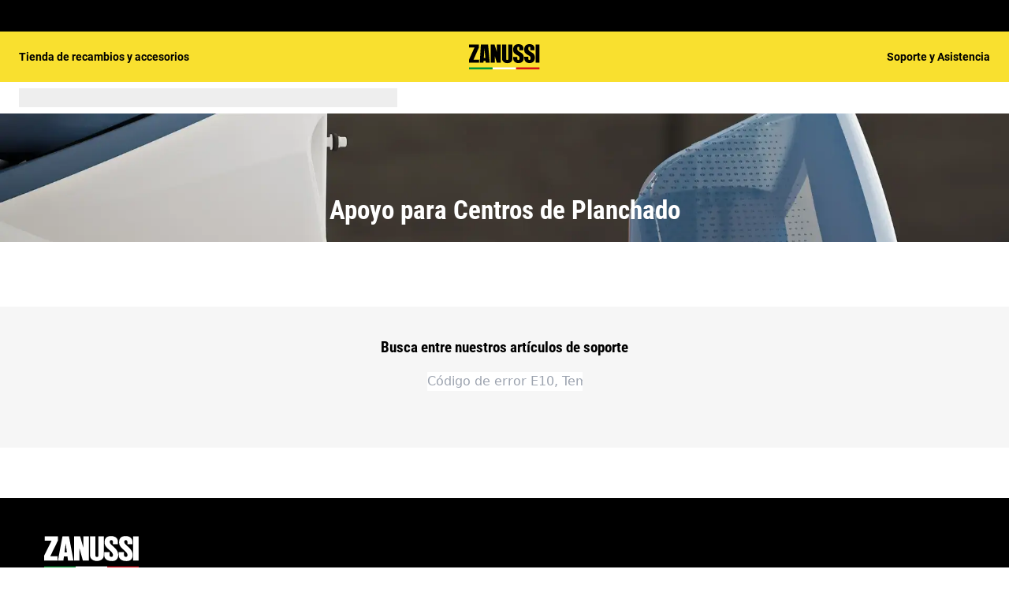

--- FILE ---
content_type: application/javascript; charset=UTF-8
request_url: https://support.zanussi.es/support-articles/_next/static/chunks/app/(main)/%5B...categories%5D/page-80c948595f5e076d.js
body_size: 1315
content:
(self.webpackChunk_N_E=self.webpackChunk_N_E||[]).push([[7176],{75663:function(e,s,t){Promise.resolve().then(t.bind(t,78848)),Promise.resolve().then(t.bind(t,98168)),Promise.resolve().then(t.bind(t,76939)),Promise.resolve().then(t.t.bind(t,65878,23)),Promise.resolve().then(t.t.bind(t,88003,23)),Promise.resolve().then(t.bind(t,93316)),Promise.resolve().then(t.bind(t,41345)),Promise.resolve().then(t.bind(t,71030)),Promise.resolve().then(t.bind(t,11967)),Promise.resolve().then(t.bind(t,93961)),Promise.resolve().then(t.bind(t,61775)),Promise.resolve().then(t.bind(t,94266)),Promise.resolve().then(t.bind(t,50981)),Promise.resolve().then(t.bind(t,5881)),Promise.resolve().then(t.bind(t,46011)),Promise.resolve().then(t.bind(t,69942)),Promise.resolve().then(t.bind(t,91749)),Promise.resolve().then(t.bind(t,7039)),Promise.resolve().then(t.bind(t,66201)),Promise.resolve().then(t.bind(t,63989)),Promise.resolve().then(t.bind(t,32371)),Promise.resolve().then(t.bind(t,17718)),Promise.resolve().then(t.bind(t,82477))},61775:function(e,s,t){"use strict";t.d(s,{CategoryArticlesGrid:function(){return d}});var r=t(26705),n=t(27648),i=t(20955),l=t(2403),o=t(30787),a=t(11025),c=t(64128);let d=e=>{let{title:s,showMoreText:t,articles:d}=e,[h,m]=(0,i.useState)(1),u=40*h,x=u<d.length;return(0,r.jsx)("section",{className:"bg-container-40",children:(0,r.jsx)(l.W,{children:(0,r.jsxs)("div",{className:"relative rounded-xs bg-inherit pb-stack-xxl pt-stack-l l:col-span-8 l:col-start-3",children:[(0,r.jsx)("h2",{className:"font-heading-xl mb-stack-xxl text-center",children:s}),(0,r.jsx)("div",{className:"gap-y-stack-s",children:d.slice(0,u).map((e,s)=>{var t;return(0,r.jsx)(n.default,{href:"/article/".concat(null===(t=e.slug)||void 0===t?void 0:t.current),className:"hover:underline",children:(0,r.jsx)(o.HC,{classNames:"hover:cursor-pointer ",label:e.title,showPrefix:!1,type:o.wK.Lined,suffixIcon:"ChevronForwardRight"})},s)})}),x&&(0,r.jsx)(a.z,{size:c.u1.LG,classNames:"!flex items-center !mx-auto !mt-10",onClick:function(){m(h+1)},suffixIcon:"PlusAdd",children:t})]})})})}},94266:function(e,s,t){"use strict";t.d(s,{CategoryArticlesSkeleton:function(){return i}});var r=t(26705),n=t(15900);let i=()=>(0,r.jsx)("section",{className:"mt-stack-xl bg-surface-400 px-stack-l pb-stack-xxxl",children:(0,r.jsxs)("div",{className:"relative -top-4 mx-auto max-w-[1264px] rounded-xs bg-inherit px-stack-xxl pb-stack-xxl pt-stack-l",children:[(0,r.jsx)(n.O,{height:40,classNames:"!w-1/2 mx-auto mb-stack-xxl"}),(0,r.jsx)("div",{className:"margin grid grid-cols-2 gap-y-4",children:[...Array(10)].map((e,s)=>(0,r.jsx)(n.O,{height:20,classNames:"h-5 !w-3/4"},s))}),(0,r.jsx)(n.O,{height:30,width:150,classNames:"mx-auto mt-stack-xl"})]})})},50981:function(e,s,t){"use strict";t.d(s,{CookieSetter:function(){return i}});var r=t(88465),n=t(20955);let i=e=>{let{name:s,value:t}=e;return(0,n.useEffect)(()=>{r.Z.set(s,t)},[]),null}},66201:function(e,s,t){"use strict";t.d(s,{SubcategoryGridSkeleton:function(){return i}});var r=t(26705);t(83079),(0,t(12119).$)("fae0221bd8d7f855229e7100fb89c25f457ac6a7");var n=t(4296);let i=()=>(0,r.jsx)("section",{className:"mx-auto max-w-[1160px]",children:(0,r.jsx)(n.CategoryPuffWrapperSkeleton,{numberOfItems:8})})}},function(e){e.O(0,[2062,1025,6720,7242,8003,1371,2972,8213,7461,3694,381,7475,586,4121,831,1744],function(){return e(e.s=75663)}),_N_E=e.O()}]);

--- FILE ---
content_type: application/javascript; charset=UTF-8
request_url: https://support.zanussi.es/support-articles/_next/static/chunks/7461-9ae86f494cdabfca.js
body_size: 4691
content:
"use strict";(self.webpackChunk_N_E=self.webpackChunk_N_E||[]).push([[7461],{93316:function(e,t,r){r.d(t,{ErrorBoundary:function(){return a}});var n=r(20955);let o=(0,n.createContext)(null),s={didCatch:!1,error:null};class a extends n.Component{static getDerivedStateFromError(e){return{didCatch:!0,error:e}}resetErrorBoundary(){let{error:e}=this.state;if(null!==e){for(var t,r,n=arguments.length,o=Array(n),a=0;a<n;a++)o[a]=arguments[a];null===(t=(r=this.props).onReset)||void 0===t||t.call(r,{args:o,reason:"imperative-api"}),this.setState(s)}}componentDidCatch(e,t){var r,n;null===(r=(n=this.props).onError)||void 0===r||r.call(n,e,t)}componentDidUpdate(e,t){let{didCatch:r}=this.state,{resetKeys:n}=this.props;if(r&&null!==t.error&&function(){let e=arguments.length>0&&void 0!==arguments[0]?arguments[0]:[],t=arguments.length>1&&void 0!==arguments[1]?arguments[1]:[];return e.length!==t.length||e.some((e,r)=>!Object.is(e,t[r]))}(e.resetKeys,n)){var o,a;null===(o=(a=this.props).onReset)||void 0===o||o.call(a,{next:n,prev:e.resetKeys,reason:"keys"}),this.setState(s)}}render(){let{children:e,fallbackRender:t,FallbackComponent:r,fallback:s}=this.props,{didCatch:a,error:i}=this.state,c=e;if(a){let e={error:i,resetErrorBoundary:this.resetErrorBoundary};if("function"==typeof t)c=t(e);else if(r)c=(0,n.createElement)(r,e);else if(void 0!==s)c=s;else throw i}return(0,n.createElement)(o.Provider,{value:{didCatch:a,error:i,resetErrorBoundary:this.resetErrorBoundary}},c)}constructor(e){super(e),this.resetErrorBoundary=this.resetErrorBoundary.bind(this),this.state=s}}},24369:function(e,t,r){var n=r(20955),o="function"==typeof Object.is?Object.is:function(e,t){return e===t&&(0!==e||1/e==1/t)||e!=e&&t!=t},s=n.useState,a=n.useEffect,i=n.useLayoutEffect,c=n.useDebugValue;function l(e){var t=e.getSnapshot;e=e.value;try{var r=t();return!o(e,r)}catch(e){return!0}}var u="undefined"==typeof window||void 0===window.document||void 0===window.document.createElement?function(e,t){return t()}:function(e,t){var r=t(),n=s({inst:{value:r,getSnapshot:t}}),o=n[0].inst,u=n[1];return i(function(){o.value=r,o.getSnapshot=t,l(o)&&u({inst:o})},[e,r,t]),a(function(){return l(o)&&u({inst:o}),e(function(){l(o)&&u({inst:o})})},[e]),c(r),r};t.useSyncExternalStore=void 0!==n.useSyncExternalStore?n.useSyncExternalStore:u},92860:function(e,t,r){var n=r(20955),o=r(82558),s="function"==typeof Object.is?Object.is:function(e,t){return e===t&&(0!==e||1/e==1/t)||e!=e&&t!=t},a=o.useSyncExternalStore,i=n.useRef,c=n.useEffect,l=n.useMemo,u=n.useDebugValue;t.useSyncExternalStoreWithSelector=function(e,t,r,n,o){var _=i(null);if(null===_.current){var d={hasValue:!1,value:null};_.current=d}else d=_.current;var p=a(e,(_=l(function(){function e(e){if(!c){if(c=!0,a=e,e=n(e),void 0!==o&&d.hasValue){var t=d.value;if(o(t,e))return i=t}return i=e}if(t=i,s(a,e))return t;var r=n(e);return void 0!==o&&o(t,r)?(a=e,t):(a=e,i=r)}var a,i,c=!1,l=void 0===r?null:r;return[function(){return e(t())},null===l?void 0:function(){return e(l())}]},[t,r,n,o]))[0],_[1]);return c(function(){d.hasValue=!0,d.value=p},[p]),u(p),p}},82558:function(e,t,r){e.exports=r(24369)},35195:function(e,t,r){e.exports=r(92860)},59625:function(e,t,r){r.d(t,{Ue:function(){return d}});let n=e=>{let t;let r=new Set,n=(e,n)=>{let o="function"==typeof e?e(t):e;if(!Object.is(o,t)){let e=t;t=(null!=n?n:"object"!=typeof o||null===o)?o:Object.assign({},t,o),r.forEach(r=>r(t,e))}},o=()=>t,s={setState:n,getState:o,getInitialState:()=>a,subscribe:e=>(r.add(e),()=>r.delete(e)),destroy:()=>{console.warn("[DEPRECATED] The `destroy` method will be unsupported in a future version. Instead use unsubscribe function returned by subscribe. Everything will be garbage-collected if store is garbage-collected."),r.clear()}},a=t=e(n,o,s);return s},o=e=>e?n(e):n;var s=r(20955),a=r(35195);let{useDebugValue:i}=s,{useSyncExternalStoreWithSelector:c}=a,l=!1,u=e=>e,_=e=>{"function"!=typeof e&&console.warn("[DEPRECATED] Passing a vanilla store will be unsupported in a future version. Instead use `import { useStore } from 'zustand'`.");let t="function"==typeof e?o(e):e,r=(e,r)=>(function(e,t=u,r){r&&!l&&(console.warn("[DEPRECATED] Use `createWithEqualityFn` instead of `create` or use `useStoreWithEqualityFn` instead of `useStore`. They can be imported from 'zustand/traditional'. https://github.com/pmndrs/zustand/discussions/1937"),l=!0);let n=c(e.subscribe,e.getState,e.getServerState||e.getInitialState,t,r);return i(n),n})(t,e,r);return Object.assign(r,t),r},d=e=>e?_(e):_},78288:function(e,t,r){r.d(t,{V:function(){return l}});var n=r(26705),o=r(64128),s=r(50458),a=r(20955),i=r(62062);let c={"input-search":"_input-search_1net1_1","input-search--disabled":"_input-search--disabled_1net1_9","input-search--error":"_input-search--error_1net1_12","input-search--sm":"_input-search--sm_1net1_17","input-search--sm--md":"_input-search--sm--md_1net1_21","input-search--sm--lg":"_input-search--sm--lg_1net1_26","input-search--lg":"_input-search--lg_1net1_30","input-search--lg--md":"_input-search--lg--md_1net1_34","input-search--lg--lg":"_input-search--lg--lg_1net1_39","input-search__label":"_input-search__label_1net1_43","input-search__control":"_input-search__control_1net1_50","input-search__control-input":"_input-search__control-input_1net1_56","input-search__control-input--filled":"_input-search__control-input--filled_1net1_92","input-search__control-icon":"_input-search__control-icon_1net1_105","input-search__control-icon--search":"_input-search__control-icon--search_1net1_110","input-search__control-icon--remove":"_input-search__control-icon--remove_1net1_113","input-search__message":"_input-search__message_1net1_116","input-search__error":"_input-search__error_1net1_120","input-search__error-icon":"_input-search__error-icon_1net1_126","input-search__error-text":"_input-search__error-text_1net1_136"},l=(0,a.forwardRef)(({state:e,label:t="",value:r="",requiredIcon:l="*",size:u=o.u1.SM,responsiveSize:_,message:d,errorMessage:p,disabled:h=!1,classNames:v,errorIcon:f="ErrorWarning",errorIconProps:g,clearIcon:m="CloseWindowCancel",clearIconProps:b,clearButton:x,searchIcon:k="SearchMagnifier",searchIconProps:y,searchButton:w,id:E,onChange:S,onClear:C,onSearch:j,isAboveTheFold:z,...$},N)=>{let{getModuleClass:R,getClass:D,getResponsiveSizeClasses:P}=new o.EU("input-search",c,u,_);(0,o.Xj)("._input-search_1net1_1{display:flex;flex-direction:var(--a-flex-direction, column);gap:var(--sds-space-stack-s);opacity:var(--set-input-search--opacity, 1);--set-icon-mono--width: var(--sds-component-icon-size-s);--set-icon-mono--height: var(--sds-component-icon-size-s)}._input-search--disabled_1net1_9{--set-input-search--opacity: var(--sds-form-control-opacity-disabled)}._input-search--error_1net1_12{--set-input-search--border: var(--sds-form-control-border-error);--set-input-search--border-focus: var(--sds-form-control-border-error);--set-input-search--border-hover: var(--sds-form-control-border-error)}._input-search--sm_1net1_17{--set-input-search--height: 48px}@media screen and (min-width: 768px){._input-search--sm--md_1net1_21{--set-input-search--height: 48px}}@media screen and (min-width: 1200px){._input-search--sm--lg_1net1_26{--set-input-search--height: 48px}}._input-search--lg_1net1_30{--set-input-search--height: 56px}@media screen and (min-width: 768px){._input-search--lg--md_1net1_34{--set-input-search--height: 56px}}@media screen and (min-width: 1200px){._input-search--lg--lg_1net1_39{--set-input-search--height: 56px}}._input-search__label_1net1_43{font:var(--sds-font-label-s);color:var(--sds-form-control-label-color-normal);display:flex;gap:var(--sds-space-inline-xxxs);align-self:stretch}._input-search__control_1net1_50{display:flex;align-items:var(--a-flex-column, center);flex:1;position:relative}._input-search__control-input_1net1_56{overflow:hidden;text-overflow:ellipsis;white-space:nowrap;display:flex;align-items:var(--a-flex-column, center);box-sizing:border-box;border:var(--set-input-search--border, var(--sds-form-control-border-normal));border-radius:var(--sds-form-control-radius-l);height:var(--set-input-search--height, 48px);padding:0 var(--set-input-search--padding-right, calc(var(--sds-space-inline-xs) + var(--sds-component-icon-size-s) + var(--sds-space-inset-xs))) 0 var(--sds-space-inset-xs);gap:var(--sds-space-inline-xs);background-color:var(--sds-form-control-color-normal);font:var(--sds-font-label-m);flex:1;outline:none;color:var(--sds-form-control-text-color-normal);max-width:var(--ovverride-input-search-control--max-width, 100%)}._input-search__control-input_1net1_56::-moz-placeholder{color:var(--sds-form-control-placeholder-color-normal)}._input-search__control-input_1net1_56::placeholder{color:var(--sds-form-control-placeholder-color-normal)}._input-search__control-input_1net1_56:focus{border:var(--set-input-search--border-focus, var(--sds-form-control-border-focus))}._input-search__control-input_1net1_56:hover{border:var(--set-input-search--border-hover, var(--sds-form-control-border-hover))}._input-search__control-input_1net1_56:disabled{pointer-events:none;cursor:not-allowed}._input-search__control-input_1net1_56:-webkit-autofill,._input-search__control-input_1net1_56:-webkit-autofill:hover,._input-search__control-input_1net1_56:-webkit-autofill:focus,._input-search__control-input_1net1_56:-webkit-autofill:active{-webkit-transition:all 5000s ease-in-out 0s;transition:all 5000s ease-in-out 0s;-webkit-transition-property:background-color,color;transition-property:background-color,color}._input-search__control-input--filled_1net1_92{--set-input-search--padding-right: calc( var(--sds-space-inline-xs) * 2 + var(--sds-component-icon-size-s) * 2 + var(--sds-space-inset-xs) )}._input-search__control-input_1net1_56:focus{outline:none}._input-search__control-input_1net1_56:focus-visible{outline-offset:0;outline:2px solid var(--sds-color-background);box-shadow:0 0 0 4px var(--sds-component-color-focus-outline)}._input-search__control-icon_1net1_105{position:absolute;--set-icon-button--size: var(--sds-icon-button-icon-size-m);color:var(--sds-form-control-text-color-normal)}._input-search__control-icon--search_1net1_110{right:var(--sds-space-inset-xs)}._input-search__control-icon--remove_1net1_113{right:calc(var(--sds-space-inline-xs) + var(--sds-component-icon-size-s) + var(--sds-space-inset-xs))}._input-search__message_1net1_116{color:var(--sds-form-control-helper-color-subtle);font:var(--override-input-search--message-font, var(--sds-font-label-s))}._input-search__error_1net1_120{display:flex;align-items:var(--a-flex-column, flex-start);gap:var(--sds-space-inline-xxs);align-self:stretch}._input-search__error-icon_1net1_126{--set-icon-mono--width: var(--sds-component-icon-size-xs);--set-icon-mono--height: var(--sds-component-icon-size-xs);color:var(--sds-color-danger-100)}@media (forced-colors: active){._input-search__error-icon_1net1_126{color:Highlight}}._input-search__error-text_1net1_136{flex:1 0 0;color:var(--sds-form-control-helper-color-emphasis);font:var(--sds-font-label-s)}@media (forced-colors: active){._input-search__error-text_1net1_136{color:Highlight}}",R(),o.Pz.ssrStyles,z);let[B,I]=(0,a.useState)(r),[T,O]=(0,a.useState)(r);T!==r&&(I(r),O(r));let M=(0,a.useCallback)(e=>{I(e.target.value),null==S||S(e)},[S]),F=`${E}-error`,A=e===o.I1.Error&&p;return(0,n.jsxs)("div",{className:`${R()} ${P()} ${h?D("--disabled"):""} ${e?D(`--${e}`):""} ${v??""}`,children:[t&&(0,n.jsxs)("label",{htmlFor:E,className:D("__label"),"data-webid":"input-search-label",children:[l&&(0,n.jsx)("span",{"aria-hidden":"true",children:l}),t]}),(0,n.jsxs)("div",{className:D("__control"),children:[(0,n.jsx)("input",{"data-webid":"input-search",className:`${D("__control-input")} ${!h&&B&&m?D("__control-input--filled"):""}`,...$,disabled:h,ref:N,value:B,onChange:M,id:E,"aria-invalid":A?"true":void 0,"aria-describedby":A?F:void 0}),!h&&B&&(m||x)&&(0,n.jsx)(s.h,{"data-webid":"input-search-button-clear","aria-label":"clear",iconName:m,iconProps:b,...x,classNames:`${D("__control-icon")} ${D("__control-icon--remove")}`,type:s.L.Ghost,size:o.u1.MD,disabled:h,onClick:e=>{var t;null==C||C(B),I(""),null==(t=null==x?void 0:x.onClick)||t.call(x,e)}}),(k||w)&&(0,n.jsx)(s.h,{"data-webid":"input-search-button-search","aria-label":"search",iconName:k,iconProps:y,...w,classNames:`${D("__control-icon")} ${D("__control-icon--search")}`,type:s.L.Ghost,size:o.u1.MD,disabled:h,onClick:e=>{var t;null==j||j(B),null==(t=null==w?void 0:w.onClick)||t.call(w,e)}})]}),A?(0,n.jsxs)("div",{className:D(["__error"]),id:F,children:[f&&(0,n.jsx)(i.Bb,{classes:D(["__error-icon"]),name:f,iconProps:g,"data-webid":"input-search-error-icon"}),(0,n.jsx)("span",{className:D(["__error-text"]),"data-webid":"input-search-error-message",children:p})]}):d&&(0,n.jsx)("div",{className:D("__message"),"data-webid":"input-search-message",children:d})]})})},15900:function(e,t,r){let n;r.d(t,{C:function(){return i},O:function(){return c}});var o=r(26705),s=r(64128);let a={skeleton:"_skeleton_1sgpg_2",loading:"_loading_1sgpg_1","skeleton--rectangular":"_skeleton--rectangular_1sgpg_29","skeleton--text":"_skeleton--text_1sgpg_33","skeleton--circular":"_skeleton--circular_1sgpg_36","skeleton--rounded":"_skeleton--rounded_1sgpg_39"};var i=((n=i||{}).Text="text",n.Circular="circular",n.Rectangular="rectangular",n.Rounded="rounded",n);let c=({type:e=i.Rounded,width:t,height:r,borderRadius:n,font:c,classNames:l,isAboveTheFold:u,..._})=>{let{getModuleClass:d,getClass:p}=new s.GR("skeleton",a);(0,s.Xj)('@charset "UTF-8";._skeleton_1sgpg_2{display:block;background:var(--sds-skeleton-color-on-background);background-size:200% 100%;animation:1.2s _loading_1sgpg_1 linear infinite;width:var(--override-skeleton--width, var(--set-skeleton--width, auto));height:var(--override-skeleton--height, var(--set-skeleton--height, auto));border-radius:var(--override-skeleton--border-radius, var(--set-skeleton--border-radius, 0))}@media (forced-colors: active){._skeleton_1sgpg_2{background:transparent;animation:none;position:relative;overflow:hidden}._skeleton_1sgpg_2:after{content:"";position:absolute;top:0;left:0;width:100%;height:100%;background:ButtonText;opacity:.3}}._skeleton--rectangular_1sgpg_29{--set-skeleton--width: 100%;--set-skeleton--height: 100%}._skeleton--text_1sgpg_33:before{content:"\xa0"}._skeleton--circular_1sgpg_36{--set-skeleton--border-radius: 100%}._skeleton--rounded_1sgpg_39{--set-skeleton--width: 100%;--set-skeleton--height: 100%;--set-skeleton--border-radius: var(--sds-radius-xs)}@keyframes _loading_1sgpg_1{to{background-position-x:-200%}}',d(),s.Pz.ssrStyles,u);let h={};return c&&(h.font=c),t&&"number"==typeof t&&(h.width=t),r&&"number"==typeof r&&(h.height=r),n&&"number"==typeof n&&(h.borderRadius=n),(0,o.jsx)("div",{className:`${d()} ${p(`--${e}`)} ${l??""} `,style:h,..._})}}}]);